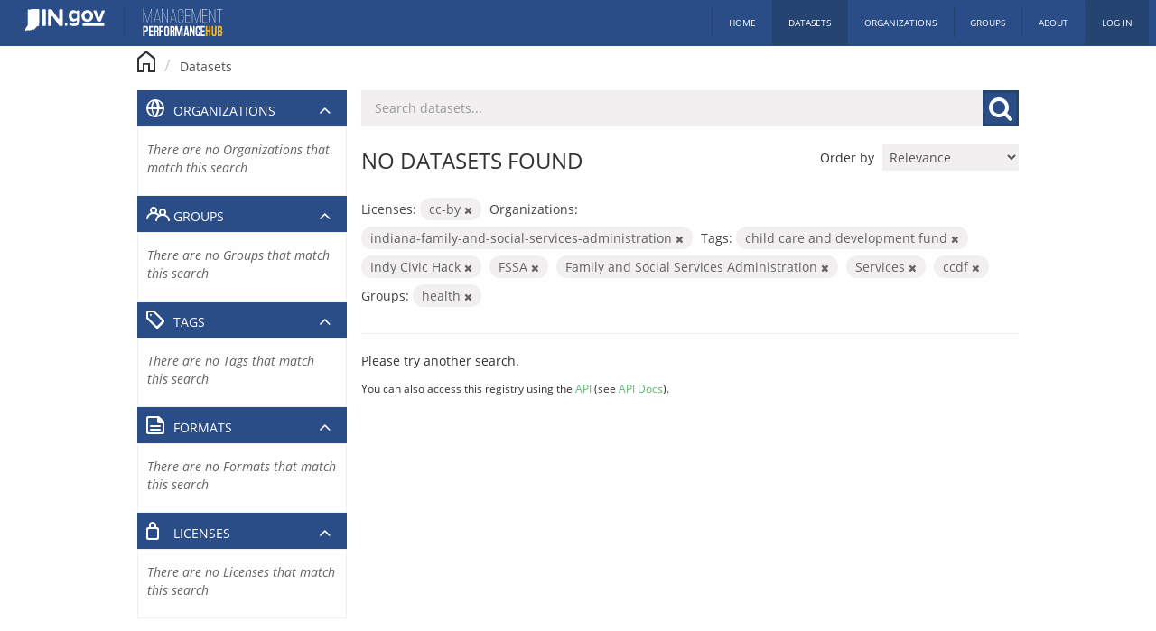

--- FILE ---
content_type: text/css; charset=utf-8
request_url: https://hub.mph.in.gov/webassets/mph_theme_css/paradeiser.css?89b2b37c
body_size: 569
content:
.paradeiser{position:fixed;top:0;left:0;z-index:999;width:100%;height:50px;background:rgba(255,255,255,.95);box-shadow:0 2px 2px 0 rgba(0,0,0,.02),0 2px 10px 0 rgba(0,0,0,.1);transition:top .4s ease;-webkit-backdrop-filter:blur(10px) saturate(100%);backdrop-filter:blur(10px) saturate(100%);display:-webkit-flex;display:-ms-flexbox;display:flex}.paradeiser.headroom--pinned{top:0}.paradeiser.headroom--unpinned{top:-50px}@media (min-width:768px){.paradeiser.headroom--unpinned{top:-60px}.paradeiser{height:60px}}.paradeiser .paradeiser_dropdown,.paradeiser a{position:relative;z-index:5;display:-webkit-flex;display:-ms-flexbox;display:flex;-webkit-flex-direction:column;-ms-flex-direction:column;flex-direction:column;margin:0;padding:0;color:#9b9b9b;text-align:center;text-decoration:none;font-weight:400;font-size:10px;font-family:-apple-system,-apple-system-body,Roboto,"Helvetica Neue","Segoe UI",Arial,sans-serif;cursor:pointer;-webkit-align-items:center;-ms-flex-align:center;align-items:center;-webkit-flex-grow:5;-ms-flex-positive:5;flex-grow:5;-webkit-justify-content:center;-ms-flex-pack:center;justify-content:center}@media (min-width:1025px){.paradeiser .paradeiser_dropdown,.paradeiser a{font-size:13px}}.paradeiser .paradeiser_dropdown.active,.paradeiser .paradeiser_dropdown:hover,.paradeiser a.active,.paradeiser a:hover{background:#eaf6fa}.paradeiser .paradeiser_icon_canvas{display:block;display:-webkit-flex;display:-ms-flexbox;display:flex;margin:0 auto;width:100%;height:20px;color:#000;text-align:center;-webkit-align-items:center;-ms-flex-align:center;align-items:center;-webkit-justify-content:center;-ms-flex-pack:center;justify-content:center}.paradeiser .paradeiser_icon_canvas img{display:block;margin:0;max-width:20px;width:100%;height:auto}.paradeiser span{margin-top:5px;font-size:10px}@media (min-width:1025px){.paradeiser span{font-size:13px}}.paradeiser span.paradeiser_dropdown{margin-top:0}.paradeiser span.paradeiser_dropdown>a{width:100%}.paradeiser .paradeiser_logo{max-width:40px;width:100%}.paradeiser ul.paradeiser_children{position:fixed;top:50px;bottom:0;left:0;z-index:998;visibility:hidden;margin:0;padding:0;width:100%;height:auto;text-align:center;opacity:0;transition:opacity .4s;pointer-events:none}@media (min-width:768px){.paradeiser ul.paradeiser_children{top:60px}}.paradeiser ul.paradeiser_children.open,.paradeiser ul.paradeiser_children:target{visibility:visible;opacity:1;transition:opacity .4s;pointer-events:auto}.paradeiser ul.paradeiser_children li{display:inline-block;width:100%;background:#4a4a4a;text-align:center}.paradeiser ul.paradeiser_children li a{display:inline-block;padding:15px 0;width:100%;color:#fff;font-size:15px}.paradeiser ul.paradeiser_children li a:hover,.paradeiser ul.paradeiser_children li span:hover{background:#575757}.paradeiser ul.paradeiser_children li:last-child{height:100%;background:0 0}.paradeiser ul.paradeiser_children li:last-child a{display:block;height:100%;background:rgba(0,0,0,.8);backdrop-filter:blur(10px) saturate(100%)}@media (max-width:760px){.paradeiser-hidden-phone{display:none!important}}@media (min-width:761px) and (max-width:1025px){.paradeiser-hidden-tablet{display:none!important}}@media (min-width:1026px){.paradeiser-hidden-desktop{display:none!important}}